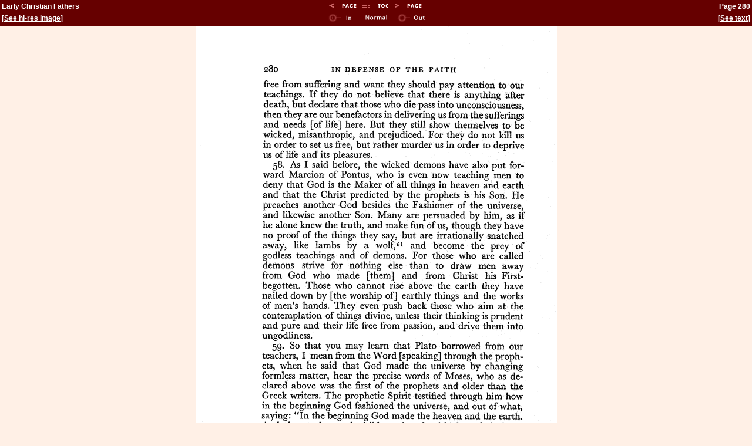

--- FILE ---
content_type: text/html
request_url: https://www.ccel.org/ccel/richardson/fathers/png/0280=280.htm
body_size: 764
content:

<html></head>
<title>Early Christian Fathers by Cyril C. Richardson (page 280)</title>
<link rel="stylesheet" type="text/css" href="/ss/ThML10.css">
<script language="javascript" type="text/javascript" 
	src="/ss/util-dom.js"></script>
<style type="text/css">
body	{margin-left:0in; margin-right:0in}
a.white:link	{color:white}
a.white:visited	{color:white}
</style>
</head>
<body bgcolor="#FFF0E6">
<center>
<table width="100%" bgcolor="#660000">
<tr>
<td valign="top" class="whitehead" style="text-align:left; font-size:9pt; width:35%">
<div style="height:12pt; overflow:hidden">Early Christian Fathers</div></td>
<td  valign="top" class="whitehead" style="text-align:center">
<div style="height:12pt">
<a href="0279=279.htm"><img border=0 src="/pix/mroonppv.gif" alt="Previous Page"></a><a href="index.html"><img border=0 src="/pix/mroontoc.gif" alt="Table of Contents"></a><a href="0281=281.htm"><img border=0 src="/pix/mroonpnx.gif" alt="Next Page"></a>
</div>
</td>
<td valign="top" class="whitehead" style="text-align:right; font-size:9pt; width:35%">
<div style="height:12pt; overflow:hidden">
Page 280
</div>
</td></tr>
<tr>
<td valign="top" class="whitehead" style="font-size:9pt;width:35%">
<div style="height:12pt; overflow:hidden">[<a style="color:white" href="../png-hires/0280=280.htm">See hi-res image</a>]</div></td>
<td valign="top" style="text-align:center">
<a href="#" onclick="zoom(615,882,'myimage','in')"><img border=0 src="/pix/zoomin.gif" alt="Zoom In" /></a>
<a href="#" onclick="zoom(615,882,'myimage','restore')"><img border=0 src="/pix/normal.gif" alt="Normal Size"></a>
<a href="#" onclick="zoom(615,882,'myimage','out')"><img border=0 src="/pix/zoomout.gif" alt="Zoom Out" /></a>
</td>
<td valign="top" class="whitehead" style="text-align:right; font-size:9pt; width:35%">
<div style="height:12pt; overflow:hidden">[<a style="color:white" href="/ccel/richardson/fathers.x.ii.iii.html#x.ii.iii-Page_280">See text</a>]</div>
</td></tr>
</table>
<img width="615" height="882" src="0280=280.png" id="myimage"><br>
</center>
</body></html>


--- FILE ---
content_type: text/css
request_url: https://www.ccel.org/ss/ThML10.css
body_size: 2021
content:
body 		{ background: #FFF0E6; margin-left:0.6in; margin-right:0.6in;
      		  margin-top: 0pt; margin-bottom: 0pt; font-family: Times }

p    		{ text-indent:0.25in; margin-top: 0pt; margin-bottom: 0pt }
h1, h2, h3, h4	{ text-align: center; font-weight: bold }
h5, h6		{ font-weight: normal; font-style: italic; text-align: left }
h1		{ font-size: x-large; margin-top: 18pt; margin-bottom:12pt }
h2		{ font-size: large; margin-top: 12pt; margin-bottom:12pt }
h3		{ font-size: medium; margin-top: 9pt; margin-bottom:9pt }
h4		{ font-size: small; margin-top: 6pt; margin-bottom:6pt }
h5		{ margin-top: 6pt; margin-bottom:6pt }
h6		{ margin-top: 6pt; margin-bottom:6pt }
i,em,cite	{ font-style: italic }
address		{ font-style: italic }
b,strong	{ font-weight: bold }
sub		{ vertical-align: sub }
sup		{ vertical-align: super; font-size:70% }
/* sup		{ font-size:70% } */
sup.v		{ line-height:1.0 }
code,tt,pre	{ font-family: courier; white-space:pre }
big		{ font-size: larger }
small		{ font-size: smaller }
blockquote	{ margin-left:0.5in; margin-right:0.5in; margin-top: 12pt;
		  margin-bottom:12pt }
.blockquote	{ margin-left:0.5in; margin-right:0.5in; text-indent:0in; 
		  margin-top:12pt }

a.TOC		{ text-decoration: none }
a.TOC:hover	{ text-decoration: underline }
a.Note		{ text-decoration: none }
a.Note:hover	{ text-decoration: underline }
a.scripRef	{ text-decoration: none }
a.scripRef:link { color:#E00000 }
a.scripRef:hover { text-decoration: underline }
a.scripRef:visited { color:#800000 }
p.First 	{ text-indent: 0.0in }
p.First:first-letter {font-size: 270%; float: left; margin-top: -10px; }
p.FirstCap	{text-indent: 0.0in}
p.FirstCap:first-letter {font-size: 270%; float: left; margin-top: -10px; }
p.FirstCap:first-word {font-variant:small-caps}
p.dropcap	{ text-indent: 0in }
p.dropcap:first-letter {font-size:200%; float:left }
p.smallcap	{ text-indent: 0in }
p.smallcap:first-word	{ font-variant:small-caps }
p.smallcap:first-letter	{ font-size:200% }
.sc		{ font-variant: small-caps }

p.indent, p.Normal 	{ }
p.Continue	{ text-indent: 0in }
p.ChapterSummary {text-align: center; font-style: italic }
p.Attribution 	{ text-align: right }
p.Argument	{ text-align: center; font-style: italic }
p.meter		{ text-align: right; margin-top: -12pt }
p.SectionInfo 	{ margin-left: 1.0in; text-indent: -0.5in;
		  margin-right: 0.5in; font-style: italic }
p.footnote	{ text-indent:0.25in }
p.endnote	{ text-indent:0.35in }
.pagebreak	{ page-break-before:always }
sup.Note	{ font-size: 65%; vertical-align:35% }
sup.NoteRef	{ font-size: 65%; vertical-align:35% }
div.Note	{ font-size: 88%; text-indent: 0.35in }
div.offer	{ margin-top:6pt; }
p.noteMark	{ text-indent:0in; margin-bottom:-12pt }
p.pages		{ text-indent:0in; font-size:smaller }

.List1, .List2, .List3, .List4, .List5, .List6, .List7
		{ text-indent: -0.25in; margin-right: 0.25in }
.List1		{ margin-left: 0.5in }
.List2		{ margin-left: 0.75in }
.List3		{ margin-left: 1.0in }
.List4		{ margin-left: 1.25in }
.List5		{ margin-left: 1.5in }
.List6		{ margin-left: 1.75in }
.List7		{ margin-left: 2.0in }
.ListCont1, .ListCont2, .ListCont3, .ListCont4, .ListCont5, .ListCont6
		{ text-indent: 0in; margin-right: 0.5in }
.ListCont1	{ margin-left: 0.5in }
.ListCont2	{ margin-left: 0.75in }
.ListCont3	{ margin-left: 1.0in }
.ListCont4	{ margin-left: 1.25in }
.ListCont5	{ margin-left: 1.5in }
.ListCont6	{ margin-left: 1.75in }

li.wwec		{ font-family:Arial; font-size:83% }

div.Verse	{ margin-top: 12pt; margin-left: 1.25in; margin-right: 0.5in;
		  display:block}
div.verse2	{ width:80%; margin-left:10%; text-align:center; margin-top:6pt; margin-bottom:6pt }
.t0		{ margin-left:5em; text-indent:-5em }
.t1, .t		{ margin-left:5em; text-indent:-4em }
.t2		{ margin-left:5em; text-indent:-3em }
.t3		{ margin-left:5em; text-indent:-2em }
.t4		{ margin-left:5em; text-indent:-1em }
.t5		{ margin-left:5em }

.TOC1, .TOC2, .TOC3, .TOC4 {text-indent: -0.3in; text-align: left }
.TOC1		{ margin-left: 0.3in; font-weight: bold; 
		 font-size: 110%; margin-top: 4pt }
.TOC2		{ margin-left: 0.6in; font-size: 100%; margin-top: 3pt }
.TOC3		{ margin-left: 0.9in; font-size: 90%; margin-top: 2pt }
.TOC4		{ margin-left: 1.2in; font-size: 90%; margin-top: 1pt }
.TOC5		{ margin-left: 1.5in; font-size: 90%; margin-top: 0pt }
.TOC6		{ margin-left: 1.8in; font-size: 90%; margin-top: 0pt }

.editbox	{ font-family:Arial,sans-serif; font-size: 83%}
.Center, .Centered 	{ text-indent:0in; text-align:center }
span.Italic	{ font-style:italic }
span.Bold	{ font-weight:bold }
span.Sub	{ vertical-align:sub }
span.Super	{ vertical-align:super }
.left		{ text-align:left }

ul.Index1	{ font-weight: bold }
ul.Index2	{ font-weight: normal }
p.index1, p.index2, p.index3, p.index4 { text-indent:-2em; margin-top:0in }
p.index1	{ margin-left:2em }
p.index2	{ margin-left:3em }
p.index3	{ margin-left:4em }
p.index4	{ margin-left:5em }

p.bbook		{ text-indent:0in; font-weight: bold; text-align: center }
p.bref		{ text-indent:0in; text-align: center }
p.by		{ text-indent:0in; text-align: center; font-size:medium; 
		  margin-top: 12pt }

.whitehead	{ font-family: arial,helvetica,sans-serif; font-size:83%; 
		  color:#FFFFFF; font-weight: bold; margin-top:0pt;
		  line-height:140%; }
table.marg 	{ position:absolute; left:0.1in; padding-left:1pt }
span.pb		{ position:absolute; left:0.1in; padding:1pt;
		  text-indent:0in; font-size:xx-small;
		  font-family: arial,helvetica,sans-serif;
		  background-color:#660000;color:#FFFFFF }
span.pb2	{ display:inline; clear:left; float:left; padding:2pt;
		  text-indent:0in; font-size:xx-small; 
		  font-family: arial,helvetica,sans-serif;
		  background-color:#660000;color:#FFFFFF }
td p		{ text-indent: 0in }
p.thin		{ font-size:1pt; margin-top: 0pt }
.page		{ text-indent:0in; font-family: arial,helvetica,sans-serif; 
		  font-size:xx-small; color:#FFFFFF }
.chap		{ position: absolute; margin-left: -0.3in; float:left; 
		  font-size:200% ; display:none }
span.Note 	{ color: blue }

hr.W30		{ width: 30% }
hr.Note		{ text-align: left; width: 30% }
img.page	{ margin-left: -0.5in }

p.bib		{ margin-left: 0.5in; text-indent: -0.25in; font-size: x-small }

.mnote		{ display:inline; clear:right; font-size:smaller; float:right; 
		  margin-top:0pt; background-color:#FFFFB0; padding: 6pt; 
		  width:33%; text-indent:0in }

.argument	{ text-align: center; font-style: italic; text-indent:0in; 
                  margin-bottom:12pt }
.arg		{ margin-top:6pt; margin-bottom:6pt; text-indent:0in; 
		  font-style:italic; text-align:center }
.attr	 	{ text-align: right }
.author		{ }
.composer	{ }
.incipit	{ }
.l		{ }
.meter		{ text-align: right; margin-top: -12pt }
.music		{ }
.tune		{ }
span.foreign	{ color: #003300 }
span.unclear	{ color: #808080 }
span.Greek	{ font-family:'Gentium', 'GentiumAlt', 'Palatino Linotype',
		  'Arial Unicode MS'}
span.Hebrew	{ font-family:'Ezra SIL','Arial Unicode MS','Lucida Sans Unicode',
		  'Times New Roman'; font-size:120% }

.navbarfixed	{ position:fixed; top:0; left:0; width:100%; z-index:1; height:24pt; 
		  background:#660000; color:white; border-bottom: solid #FFF0E6 4pt;
		  font-family:Arial, sans-serif; font-size:83%; 
		}
.offer		{ margin-top:6pt; margin-bottom:6pt}


--- FILE ---
content_type: application/javascript
request_url: https://www.ccel.org/ss/util-dom.js
body_size: 2752
content:

//Sets various parameters for the HTML output of the XSLT
 function init(){
 	var bcb = getParameter(document.location.href, "bcb");
 	if(bcb!=null && bcb.length>0 && bcb!='0'){
 		document.body.style.marginTop="0.2in";
 		document.body.style.marginBottom="0.2in";
		document.body.style.marginLeft="0.2in";
		document.body.style.marginRight="0.2in";
 		var element = document.createElement("script");
 		element.src="/bcb/bcb.js";
 		document.body.appendChild(element);
 		element=document.getElementsByTagName("pb");
 		for(var x=0; x<element.length; x++){
 			alert(element[x]);
 			element[x].tagName='pb2';
 		}
 		for(var i=0; i<document.links.length; i++){
 			if(document.links[i].getAttribute("bcbTarg")){
 				document.links[i].target="_blank";
 			}else if(document.links[i].getAttribute("bcbParam")){
	 			document.links[i].href += (document.links[i].href.indexOf("?")==-1?
	 				"?":"&")+"bcb="+bcb;
	 			
 			}
 		}
 		while(element=document.getElementById("bcbHide")){
 			element.style.display="none";
 			element.id="";
 		}
 		try{
 			if(top.topPane) top.topPane.setTabHead(bcb);
 		}catch(ex){}
 	}else{
	 	for(var i=0; i<document.links.length; i++){
	 		var start=document.links[i].href.indexOf("?bcb=");
	 		if(start!=-1){
	 			var prefix = document.links[i].href.substring(0,start);
	 			element = document.links[i].href.indexOf("&",start)+1;
	 			var suffix="";
	 			if(element!=0){
	 				suffix = document.links[i].href.substring(element);
	 				prefix+="?";
	 			}
	 			document.links[i].href = prefix+suffix;
	 		}
	 	}
 	}
 }
 
 function getParameter(url, name){
	var start=url.indexOf(name+"=");
	if(start==-1)
		return "";
	start+=name.length+1;
	var end = url.indexOf("&",start);
	if(end==-1){
		end = url.indexOf("#",end);
		if(end==-1)
			return url.substring(start);
	}
	return url.substring(start, end);
}

//image rollover for toc arrows
function highlight(obj){
	var source=obj.src;
	var i=source.indexOf(".gif");
	if(source.indexOf("_hilite.gif")==-1 && i!=-1){
		source=source.substring(0,i);
		obj.src=source+"_hilite.gif";
	}
}
function unhighlight(obj){
	var source=obj.src;
	var i=source.indexOf("_hilite.gif");
	if(i!=-1){
		source=source.substring(0,i);
		obj.src=source+".gif";
	}
}

//this function displays or hides object t -- IE only
function toggle(t) {
	var x=document.getElementById(t);
  if (x.style.display != "none")
    x.style.display = "none";
  else
    x.style.display = "inline";
}

function t(div,pic) {
  var d, p;
  if (document.getElementById) { // DOM-compliant browsers
    d=document.getElementById(div);
    p=document.getElementById(pic);
  }
  if (d.style.display == "block") {
    d.style.display="none";
    p.src="/pix/shut_hilite.gif";
  } else {
    d.style.display="block";
    p.src="/pix/open_hilite.gif";
  }
}


//this function will page backward or forward with the press of
//an arrow key (in IE) or comma or dot (Netscape or IE)
function handler(e) {
  if (navigator.appName.indexOf("Microsoft") != -1)
  {
    k = window.event.keyCode;
    shift = window.event.shiftKey;
  }
  else if(navigator.userAgent.indexOf("Firefox") != -1)
  {
    k = e.keyCode;
    shift = e.shiftKey;
  }
  else
  {
    k=e.which;
    shift=false;
  }
  
  if(location.href.indexOf(".toc.html?") == -1 && location.href.indexOf(".toc.html") != -1) {
	  if(shift && k == 38) location.href=document.links[0].href;
	  if(k == 39) location.href=document.links[1].href;
  }else{
	  if (shift) {
	    if (k == 37) location.href=document.links[1].href;	//left arrow
	    if (k == 38) location.href=document.links[2].href;	//up arrow
	    if (k == 39) location.href=document.links[3].href;	//right arrow
	    // up and down arrows scroll
	  } else {
	    if (k==37 || k==44 || k==188)
	      location.href=document.links[1].href;		//prev of navbar
	    if (k==39 || k==46 || k==190 || k==13)
	      location.href=document.links[3].href;		//next of navbar
	  }
  }
}

function recurseIE(terms,thetext,begin,end) {
	if (end < begin)
		return -1;
	var mid=Math.floor((begin+end)/2);
	if (terms[mid].innerText.slice(0,-1).toLowerCase()==thetext)
		return mid;
	if (terms[mid].innerText.slice(0,-1).toLowerCase() < thetext)
		return recurseIE(terms,thetext,mid+1,end);
	return recurseIE(terms,thetext,begin,mid-1);
}

function recurseNet(terms,thetext,begin,end) {
	if (end < begin)
		return -1;
	var mid=Math.floor((begin+end)/2);
	if (terms[mid].firstChild.data.toLowerCase()==thetext)
		return mid;
	if (terms[mid].firstChild.data.toLowerCase() < thetext)
		return recurseNet(terms,thetext,mid+1,end);
	return recurseNet(terms,thetext,begin,mid-1);
}

function findDict(dictword) {
	var thetext = dictword.toLowerCase();
	var place, terms;
	if (navigator.appName.indexOf("Netscape") != -1) {
		terms = document.body.getElementsByTagName("dt");
		/*for (var i=0; i &lt; terms.length; i++) {
			var t = terms[i];
			if (t.firstChild.data == thetext) {
				self.location = "#" + t.getAttribute("id");
				return false;
			}
		}*/
		place = recurseNet(terms,thetext,0,terms.length-1);
	}
	else if (navigator.appName.indexOf("Microsoft") != -1) {
		terms = document.all.tags("dt");
		place = recurseIE(terms,thetext,0,terms.length-1);
		/*for (var i=0; i &lt; terms.length; i++) {
			var t = terms[i];
			if (t.innerText.slice(0,-1) == thetext) {
				self.location = "#" + t.getAttribute("id");
				return false;
			}
		}*/
	}

	if (place != -1) {
		self.location = "#" + terms[place].getAttribute("id");
		return false;
	}

	alert("Word not found: " + dictword);
	return false;
}

document.onkeydown=handler;


//-------------------------------------------------------------
//Image zoom in/out script- by javascriptkit.com
//Visit JavaScript Kit (http://www.javascriptkit.com) for script
//Credit must stay intact for use

var zoomfactor=0.15 //Enter factor (0.05=5%)

function zoomhelper(originalW, originalH){ 
 if (parseInt(whatcache.style.width)>10&&parseInt(whatcache.style.height)>10){ whatcache.style.width=parseInt(whatcache.style.width)+parseInt(whatcache.style.width)*zoomfactor*prefix 
whatcache.style.height=parseInt(whatcache.style.height)+parseInt(whatcache.style.height)*zoomfactor*prefix
}
}

function zoom(originalW, originalH, what, state){
if (!document.all&&!document.getElementById)
return
whatcache=eval("document.images."+what)
if (parseInt(whatcache.style.width) > (originalW*3) && state=="in") {
return
}
if (parseInt(whatcache.style.width) < (originalW/3) && state=="out") {
return
}
prefix=(state=="in")? 1 : -1

if (whatcache.style.width==""||state=="restore"){
whatcache.style.width=originalW
whatcache.style.height=originalH
if (state=="restore")
return
}
zoomhelper(originalW, originalH)
}

function clearzoom(){
if (window.beginzoom)
clearInterval(beginzoom)
}

function getCookie(NameOfCookie){
  if (document.cookie.length > 0){
    begin = document.cookie.indexOf(NameOfCookie+"=");
    if (begin != -1){
      begin += NameOfCookie.length+1;
      end = document.cookie.indexOf(";", begin);
      if (end == -1) end = document.cookie.length;
      return unescape(document.cookie.substring(begin, end));
    }
  }
  return null;
}


//----------------------------------------------------------
// document footer for client-side documents
//

function goToPage(fileName, defaultPath) {
    var ccelRoot = getCookie('ccel_home');
    if (ccelRoot) {
        location.href = ccelRoot + fileName;
    }
    else {
        location.href = defaultPath + fileName;
    }
}


function writefooter() {

document.writeln('<br><table align="center" style="clear:right">');
document.writeln('<tr>');
document.writeln('<td><a href="http://www.ccel.org"><img src="/pix/gem-icon2.gif" border="0" alt="CCEL home page"></a></td>');
document.writeln('<td align="center"><span style="font-size:9pt; font-style:italic">');
document.writeln('This document is from the <a class="TOC" href="http://www.ccel.org">Christian Classics ');
document.writeln('Ethereal Library</a> at <a class="TOC" href="http://www.calvin.edu">Calvin College</a>,<br>');
document.write('<a href="javascript:goToPage(');
document.write("'jsp/prefs.jsp', '../../../../../')");
document.write('">Preferences</a> | <a href="javascript:goToPage(');
document.write("'index.jsp', '../../../../../')");
document.write('">Main</a>');
document.writeln('<td><a class="TOC" href="http://www.calvin.edu"><img src="/pix/seal.gif" border="0" alt="Calvin seal: My heart I offer you O Lord, promptly and sincerely"></a></td>');
document.writeln('</tr>');
document.writeln('</table>');
document.close();
}

